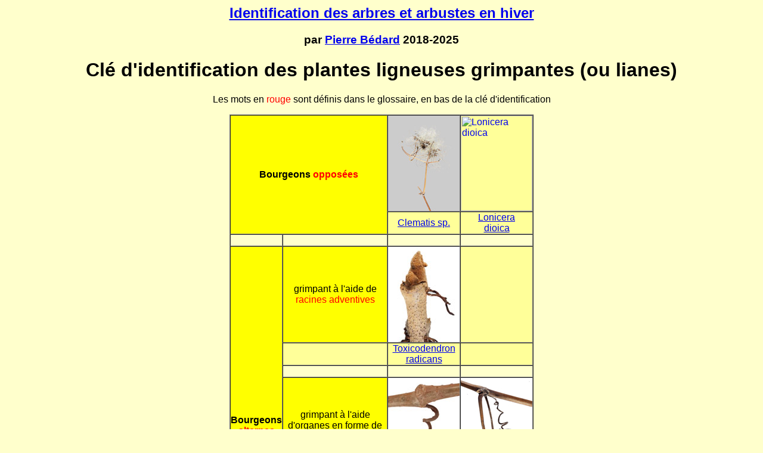

--- FILE ---
content_type: text/html
request_url: https://pierrebedard.uqam.ca/bourgeons/Groupe%204_Grimpant2.html
body_size: 1565
content:
<!DOCTYPE html PUBLIC "-//W3C//DTD HTML 4.01 Transitional//EN">

<html>

	<head>
		<meta http-equiv="Content-Type" content="text/html; charset=UTF-8">
		<META NAME="description" CONTENT="Clef d'dentification des arbres et arbustes en hiver dans la grande région de Montréal">
  <META NAME="keywords" CONTENT="bourgeons, arbres, arbustes">
		<title>Plantes ligneuses grimpantes</title>
		
		
<!-- JavaScript Barrure pour le Bouton droit de PC (protection d'image) -->
  <SCRIPT LANGUAGE="JavaScript">var message="Cette image appartient ˆ Pierre Bedard"
function click(e)
{
if (document.all)
{
if (event.button ==2)
{
alert (message);
return false;
}
}
if (document.layers)
{
if (e.which == 3)
{
alert(message);
return false;
}
}
}
if (document.layers)
{
document.captureEvents(Event.MOUSEDOWN);
}
document.onmousedown=click;

  </SCRIPT>
   <!--  Barrure pour le Bouton droit de PC (protection d'image) : end -->
   
	<style type="text/css">
<!--
body,td,th {
	font-family: Trebuchet MS, Arial, Helvetica, sans-serif;
}
.rouge {
	color: #F00;
}
-->
    </style></head>

<body bgcolor="#ffffcc">
		<div align="center">
			<div align="center">
			  <h2><a name="hautdepage"></a><a href="identification_bourgeons.html"><font face="Trebuchet MS, Geneva, Arial, Helvetica, SunSans-Regular, sans-serif">Identification des arbres et arbustes en hiver</font></a></h2>
				<h3><font face="Trebuchet MS, Geneva, Arial, Helvetica, SunSans-Regular, sans-serif">par <a href="http://PierreBedard.ca">Pierre B&eacute;dard</a> 2018-2025</font></h3>
				<h1><font face="Trebuchet MS, Geneva, Arial, Helvetica, SunSans-Regular, sans-serif">Clé d'identification des plantes ligneuses grimpantes (ou lianes)</font>                </h1>
			  <p>Les mots en <span class="rouge">rouge</span> sont définis dans le glossaire, en bas de la clé d'identification </p>
			  <table width="510" border="1" cellspacing="0" cellpadding="0">
			    <tr>
			      <th colspan="2" rowspan="2" bgcolor="#FFFF00" scope="row">Bourgeons <span class="rouge">opposées</span><a href="Clematis/Clematis sp.html"></a></th>
			      <td width="124" bgcolor="#FFFF99"><a href="Clematis/Clematis sp.html"><img src="c_grimpant/Clematis virginiana_3_c.jpg" width="120" height="160"></a></td>
			      <td width="124" bgcolor="#FFFF99"><a href="Lonicera/Lonicera sp.html"><img alt="Lonicera dioica" width="120" height="160"></a></td>
		        </tr>
			    <tr>
			      <td align="center" bgcolor="#FFFF99"><a href="Clematis/Clematis sp.html">Clematis sp.</a></td>
			      <td align="center" bgcolor="#FFFF99"><a href="Lonicera/Lonicera sp.html">Lonicera<br>
		          dioica</a></td>
		        </tr>
			    <tr>
			      <th width="93" scope="row">&nbsp;</th>
			      <td width="159">&nbsp;</td>
			      <td><a href="Lonicera/Lonicera sp.html"></a></td>
			      <td>&nbsp;</td>
		        </tr>
			    <tr>
			      <th rowspan="7" bgcolor="#FFFF00" scope="row">Bourgeons <span class="rouge">alternes</span></th>
			      <td align="center" bgcolor="#FFFF00">grimpant à l'aide de <span class="rouge">racines adventives</span></td>
			      <td bgcolor="#FFFF66"><a href="Toxicodendron radicans/Toxicodendron radicans.html"><img src="c_grimpant/Toxicodendron radicans_1_c.jpg" alt="Toxicodendron radicans" width="120" height="160"></a></td>
			      <td bgcolor="#FFFF99">&nbsp;</td>
		        </tr>
			    <tr>
			      <td bgcolor="#FFFF99">&nbsp;</td>
			      <td align="center" bgcolor="#FFFF99"><a href="Toxicodendron radicans/Toxicodendron radicans.html">Toxicodendron radicans</a></td>
			      <td bgcolor="#FFFF99">&nbsp;</td>
		        </tr>
			    <tr>
			      <td>&nbsp;</td>
			      <td>&nbsp;</td>
			      <td>&nbsp;</td>
		        </tr>
			    <tr>
			      <td align="center" bgcolor="#FFFF00"> grimpant à l'aide d'organes en forme de <span class="rouge">vrilles</span></td>
			      <td bgcolor="#FFFF99"><a href="Parthenocisssus quinquefolius/Parthenocissus quinquefolius.html"><img src="c_grimpant/Parthenocissus quinquefolius_1_c.jpg" alt="" width="120" height="160"></a></td>
			      <td bgcolor="#FFFF99"><a href="Vitis riparia/Vitis riparia.html"><img src="c_grimpant/Vitis riparia_6_c.jpg" alt="Vitis riparia" width="120" height="160"></a></td>
		        </tr>
			    <tr>
			      <td bgcolor="#FFFF99">&nbsp;</td>
			      <td align="center" bgcolor="#FFFF99"><a href="Parthenocisssus quinquefolius/Parthenocissus quinquefolius.html">Parthenocissus quinquefolia</a></td>
			      <td align="center" bgcolor="#FFFF99"><a href="Vitis riparia/Vitis riparia.html">Vitis<br>
		          riparia</a></td>
		        </tr>
			    <tr>
			      <td>&nbsp;</td>
			      <td>&nbsp;</td>
			      <td>&nbsp;</td>
		        </tr>
			    <tr>
			      <td align="center" bgcolor="#FFFF00"> grimpant par l'enroulement de la tige autour d'un support</td>
			      <td bgcolor="#FFFF99"><a href="Celastrus scandens/Celastrus scandens.html"><img src="c_grimpant/Celastrus scandens_2_c.jpg" alt="Celastrus scandens" width="120" height="160"></a></td>
			      <td bgcolor="#FFFF99"><a href="Menispernum canadense/Menispernum canadense.html"><img src="c_grimpant/Menispernum canadense_2_c.jpg" alt="Menispernum canadense" width="120" height="160"></a></td>
		        </tr>
			    <tr>
			      <th bgcolor="#FFFF99" scope="row">&nbsp;</th>
			      <td bgcolor="#FFFF99">&nbsp;</td>
			      <td align="center" bgcolor="#FFFF99"><a href="Celastrus scandens/Celastrus scandens.html">Celastrus scandens</a></td>
			      <td align="center" bgcolor="#FFFF99"><a href="Menispernum canadense/Menispernum canadense.html">Menispermum canadense</a></td>
		        </tr>
			    <tr>
			      <th scope="row">&nbsp;</th>
			      <td>&nbsp;</td>
			      <td>&nbsp;</td>
			      <td>&nbsp;</td>
		        </tr>
		      </table>
        <p>&nbsp;</p>
				<p>GLOSSAIRE</p>
				<table width="1020" border="0" cellspacing="1" cellpadding="0">
				  <tr>
				    <td><span class="rouge">Alterne</span> (adj.) : se dit de bourgeons ou de cicatrices foliaires disposés un à un le long d'un rameau.</td>
			      </tr>
				  <tr>
				    <td><span class="rouge">Cicatrice foliaire</span> : trace laissée sur le rameau par un pétiole lors de la chute d'une feuille à l'automne.</td>
			      </tr>
				  <tr>
				    <td><span class="rouge">Opposé</span> (adj.) : se dit de bourgeons ou de cicatrices foliaires disposés en pairs  symétriques  à chaque noeud d'un rameau.</td>
			      </tr>
				  <tr>
				    <td><span class="rouge">Moelle</span> : substance au coeur d'un rameau lorsqu'on l'observe en coupe.</td>
			      </tr>
				  <tr>
				    <td><span class="rouge">Racines adventives</span> : racines aériennes filamenteuses, disposées en rang serré, s'accrochant à un support.</td>
			      </tr>
				  <tr>
				    <td><span class="rouge">Ventouse</span> : petit organe en forme de disque qui s'agrippe aux surfaces.</td>
			      </tr>
				  <tr>
				    <td><span class="rouge">Vrille</span> : organe filiforme qui s'enroule en spirale autour des corps voisins.</td>
			      </tr>
		      </table>
				<p><a href="#hautdepage">(haut de page)</a></p>
			  <p>&nbsp;</p>
			  <p>&nbsp;</p>
	      </div>
		</div>
	</body>

</html>